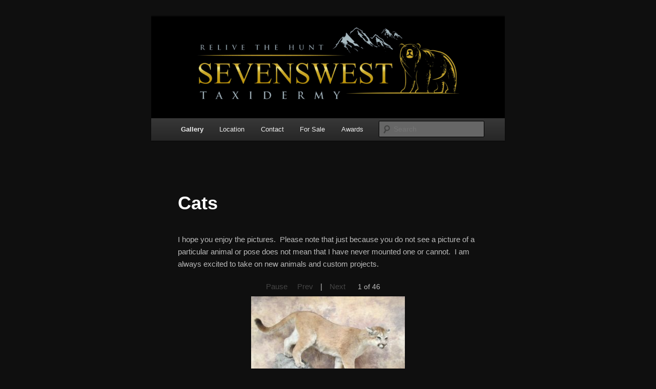

--- FILE ---
content_type: text/html; charset=UTF-8
request_url: https://kansastaxidermy.com/cats/
body_size: 10087
content:
<!DOCTYPE html>
<html lang="en-US">
<head>
<meta charset="UTF-8" />
<meta name="viewport" content="width=device-width, initial-scale=1.0" />
<title>
Cats | 	</title>
<link rel="profile" href="https://gmpg.org/xfn/11" />
<link rel="stylesheet" type="text/css" media="all" href="https://kansastaxidermy.com/wp-content/themes/twentyeleven/style.css?ver=20251202" />
<link rel="pingback" href="https://kansastaxidermy.com/xmlrpc.php">
<meta name='robots' content='max-image-preview:large' />
	<style>img:is([sizes="auto" i], [sizes^="auto," i]) { contain-intrinsic-size: 3000px 1500px }</style>
	<link rel="alternate" type="application/rss+xml" title=" &raquo; Feed" href="https://kansastaxidermy.com/feed/" />
<link rel="alternate" type="application/rss+xml" title=" &raquo; Comments Feed" href="https://kansastaxidermy.com/comments/feed/" />
<script type="text/javascript">
/* <![CDATA[ */
window._wpemojiSettings = {"baseUrl":"https:\/\/s.w.org\/images\/core\/emoji\/16.0.1\/72x72\/","ext":".png","svgUrl":"https:\/\/s.w.org\/images\/core\/emoji\/16.0.1\/svg\/","svgExt":".svg","source":{"concatemoji":"https:\/\/kansastaxidermy.com\/wp-includes\/js\/wp-emoji-release.min.js?ver=6.8.3"}};
/*! This file is auto-generated */
!function(s,n){var o,i,e;function c(e){try{var t={supportTests:e,timestamp:(new Date).valueOf()};sessionStorage.setItem(o,JSON.stringify(t))}catch(e){}}function p(e,t,n){e.clearRect(0,0,e.canvas.width,e.canvas.height),e.fillText(t,0,0);var t=new Uint32Array(e.getImageData(0,0,e.canvas.width,e.canvas.height).data),a=(e.clearRect(0,0,e.canvas.width,e.canvas.height),e.fillText(n,0,0),new Uint32Array(e.getImageData(0,0,e.canvas.width,e.canvas.height).data));return t.every(function(e,t){return e===a[t]})}function u(e,t){e.clearRect(0,0,e.canvas.width,e.canvas.height),e.fillText(t,0,0);for(var n=e.getImageData(16,16,1,1),a=0;a<n.data.length;a++)if(0!==n.data[a])return!1;return!0}function f(e,t,n,a){switch(t){case"flag":return n(e,"\ud83c\udff3\ufe0f\u200d\u26a7\ufe0f","\ud83c\udff3\ufe0f\u200b\u26a7\ufe0f")?!1:!n(e,"\ud83c\udde8\ud83c\uddf6","\ud83c\udde8\u200b\ud83c\uddf6")&&!n(e,"\ud83c\udff4\udb40\udc67\udb40\udc62\udb40\udc65\udb40\udc6e\udb40\udc67\udb40\udc7f","\ud83c\udff4\u200b\udb40\udc67\u200b\udb40\udc62\u200b\udb40\udc65\u200b\udb40\udc6e\u200b\udb40\udc67\u200b\udb40\udc7f");case"emoji":return!a(e,"\ud83e\udedf")}return!1}function g(e,t,n,a){var r="undefined"!=typeof WorkerGlobalScope&&self instanceof WorkerGlobalScope?new OffscreenCanvas(300,150):s.createElement("canvas"),o=r.getContext("2d",{willReadFrequently:!0}),i=(o.textBaseline="top",o.font="600 32px Arial",{});return e.forEach(function(e){i[e]=t(o,e,n,a)}),i}function t(e){var t=s.createElement("script");t.src=e,t.defer=!0,s.head.appendChild(t)}"undefined"!=typeof Promise&&(o="wpEmojiSettingsSupports",i=["flag","emoji"],n.supports={everything:!0,everythingExceptFlag:!0},e=new Promise(function(e){s.addEventListener("DOMContentLoaded",e,{once:!0})}),new Promise(function(t){var n=function(){try{var e=JSON.parse(sessionStorage.getItem(o));if("object"==typeof e&&"number"==typeof e.timestamp&&(new Date).valueOf()<e.timestamp+604800&&"object"==typeof e.supportTests)return e.supportTests}catch(e){}return null}();if(!n){if("undefined"!=typeof Worker&&"undefined"!=typeof OffscreenCanvas&&"undefined"!=typeof URL&&URL.createObjectURL&&"undefined"!=typeof Blob)try{var e="postMessage("+g.toString()+"("+[JSON.stringify(i),f.toString(),p.toString(),u.toString()].join(",")+"));",a=new Blob([e],{type:"text/javascript"}),r=new Worker(URL.createObjectURL(a),{name:"wpTestEmojiSupports"});return void(r.onmessage=function(e){c(n=e.data),r.terminate(),t(n)})}catch(e){}c(n=g(i,f,p,u))}t(n)}).then(function(e){for(var t in e)n.supports[t]=e[t],n.supports.everything=n.supports.everything&&n.supports[t],"flag"!==t&&(n.supports.everythingExceptFlag=n.supports.everythingExceptFlag&&n.supports[t]);n.supports.everythingExceptFlag=n.supports.everythingExceptFlag&&!n.supports.flag,n.DOMReady=!1,n.readyCallback=function(){n.DOMReady=!0}}).then(function(){return e}).then(function(){var e;n.supports.everything||(n.readyCallback(),(e=n.source||{}).concatemoji?t(e.concatemoji):e.wpemoji&&e.twemoji&&(t(e.twemoji),t(e.wpemoji)))}))}((window,document),window._wpemojiSettings);
/* ]]> */
</script>
<style id='wp-emoji-styles-inline-css' type='text/css'>

	img.wp-smiley, img.emoji {
		display: inline !important;
		border: none !important;
		box-shadow: none !important;
		height: 1em !important;
		width: 1em !important;
		margin: 0 0.07em !important;
		vertical-align: -0.1em !important;
		background: none !important;
		padding: 0 !important;
	}
</style>
<link rel='stylesheet' id='wp-block-library-css' href='https://kansastaxidermy.com/wp-includes/css/dist/block-library/style.min.css?ver=6.8.3' type='text/css' media='all' />
<style id='wp-block-library-theme-inline-css' type='text/css'>
.wp-block-audio :where(figcaption){color:#555;font-size:13px;text-align:center}.is-dark-theme .wp-block-audio :where(figcaption){color:#ffffffa6}.wp-block-audio{margin:0 0 1em}.wp-block-code{border:1px solid #ccc;border-radius:4px;font-family:Menlo,Consolas,monaco,monospace;padding:.8em 1em}.wp-block-embed :where(figcaption){color:#555;font-size:13px;text-align:center}.is-dark-theme .wp-block-embed :where(figcaption){color:#ffffffa6}.wp-block-embed{margin:0 0 1em}.blocks-gallery-caption{color:#555;font-size:13px;text-align:center}.is-dark-theme .blocks-gallery-caption{color:#ffffffa6}:root :where(.wp-block-image figcaption){color:#555;font-size:13px;text-align:center}.is-dark-theme :root :where(.wp-block-image figcaption){color:#ffffffa6}.wp-block-image{margin:0 0 1em}.wp-block-pullquote{border-bottom:4px solid;border-top:4px solid;color:currentColor;margin-bottom:1.75em}.wp-block-pullquote cite,.wp-block-pullquote footer,.wp-block-pullquote__citation{color:currentColor;font-size:.8125em;font-style:normal;text-transform:uppercase}.wp-block-quote{border-left:.25em solid;margin:0 0 1.75em;padding-left:1em}.wp-block-quote cite,.wp-block-quote footer{color:currentColor;font-size:.8125em;font-style:normal;position:relative}.wp-block-quote:where(.has-text-align-right){border-left:none;border-right:.25em solid;padding-left:0;padding-right:1em}.wp-block-quote:where(.has-text-align-center){border:none;padding-left:0}.wp-block-quote.is-large,.wp-block-quote.is-style-large,.wp-block-quote:where(.is-style-plain){border:none}.wp-block-search .wp-block-search__label{font-weight:700}.wp-block-search__button{border:1px solid #ccc;padding:.375em .625em}:where(.wp-block-group.has-background){padding:1.25em 2.375em}.wp-block-separator.has-css-opacity{opacity:.4}.wp-block-separator{border:none;border-bottom:2px solid;margin-left:auto;margin-right:auto}.wp-block-separator.has-alpha-channel-opacity{opacity:1}.wp-block-separator:not(.is-style-wide):not(.is-style-dots){width:100px}.wp-block-separator.has-background:not(.is-style-dots){border-bottom:none;height:1px}.wp-block-separator.has-background:not(.is-style-wide):not(.is-style-dots){height:2px}.wp-block-table{margin:0 0 1em}.wp-block-table td,.wp-block-table th{word-break:normal}.wp-block-table :where(figcaption){color:#555;font-size:13px;text-align:center}.is-dark-theme .wp-block-table :where(figcaption){color:#ffffffa6}.wp-block-video :where(figcaption){color:#555;font-size:13px;text-align:center}.is-dark-theme .wp-block-video :where(figcaption){color:#ffffffa6}.wp-block-video{margin:0 0 1em}:root :where(.wp-block-template-part.has-background){margin-bottom:0;margin-top:0;padding:1.25em 2.375em}
</style>
<style id='classic-theme-styles-inline-css' type='text/css'>
/*! This file is auto-generated */
.wp-block-button__link{color:#fff;background-color:#32373c;border-radius:9999px;box-shadow:none;text-decoration:none;padding:calc(.667em + 2px) calc(1.333em + 2px);font-size:1.125em}.wp-block-file__button{background:#32373c;color:#fff;text-decoration:none}
</style>
<style id='global-styles-inline-css' type='text/css'>
:root{--wp--preset--aspect-ratio--square: 1;--wp--preset--aspect-ratio--4-3: 4/3;--wp--preset--aspect-ratio--3-4: 3/4;--wp--preset--aspect-ratio--3-2: 3/2;--wp--preset--aspect-ratio--2-3: 2/3;--wp--preset--aspect-ratio--16-9: 16/9;--wp--preset--aspect-ratio--9-16: 9/16;--wp--preset--color--black: #000;--wp--preset--color--cyan-bluish-gray: #abb8c3;--wp--preset--color--white: #fff;--wp--preset--color--pale-pink: #f78da7;--wp--preset--color--vivid-red: #cf2e2e;--wp--preset--color--luminous-vivid-orange: #ff6900;--wp--preset--color--luminous-vivid-amber: #fcb900;--wp--preset--color--light-green-cyan: #7bdcb5;--wp--preset--color--vivid-green-cyan: #00d084;--wp--preset--color--pale-cyan-blue: #8ed1fc;--wp--preset--color--vivid-cyan-blue: #0693e3;--wp--preset--color--vivid-purple: #9b51e0;--wp--preset--color--blue: #1982d1;--wp--preset--color--dark-gray: #373737;--wp--preset--color--medium-gray: #666;--wp--preset--color--light-gray: #e2e2e2;--wp--preset--gradient--vivid-cyan-blue-to-vivid-purple: linear-gradient(135deg,rgba(6,147,227,1) 0%,rgb(155,81,224) 100%);--wp--preset--gradient--light-green-cyan-to-vivid-green-cyan: linear-gradient(135deg,rgb(122,220,180) 0%,rgb(0,208,130) 100%);--wp--preset--gradient--luminous-vivid-amber-to-luminous-vivid-orange: linear-gradient(135deg,rgba(252,185,0,1) 0%,rgba(255,105,0,1) 100%);--wp--preset--gradient--luminous-vivid-orange-to-vivid-red: linear-gradient(135deg,rgba(255,105,0,1) 0%,rgb(207,46,46) 100%);--wp--preset--gradient--very-light-gray-to-cyan-bluish-gray: linear-gradient(135deg,rgb(238,238,238) 0%,rgb(169,184,195) 100%);--wp--preset--gradient--cool-to-warm-spectrum: linear-gradient(135deg,rgb(74,234,220) 0%,rgb(151,120,209) 20%,rgb(207,42,186) 40%,rgb(238,44,130) 60%,rgb(251,105,98) 80%,rgb(254,248,76) 100%);--wp--preset--gradient--blush-light-purple: linear-gradient(135deg,rgb(255,206,236) 0%,rgb(152,150,240) 100%);--wp--preset--gradient--blush-bordeaux: linear-gradient(135deg,rgb(254,205,165) 0%,rgb(254,45,45) 50%,rgb(107,0,62) 100%);--wp--preset--gradient--luminous-dusk: linear-gradient(135deg,rgb(255,203,112) 0%,rgb(199,81,192) 50%,rgb(65,88,208) 100%);--wp--preset--gradient--pale-ocean: linear-gradient(135deg,rgb(255,245,203) 0%,rgb(182,227,212) 50%,rgb(51,167,181) 100%);--wp--preset--gradient--electric-grass: linear-gradient(135deg,rgb(202,248,128) 0%,rgb(113,206,126) 100%);--wp--preset--gradient--midnight: linear-gradient(135deg,rgb(2,3,129) 0%,rgb(40,116,252) 100%);--wp--preset--font-size--small: 13px;--wp--preset--font-size--medium: 20px;--wp--preset--font-size--large: 36px;--wp--preset--font-size--x-large: 42px;--wp--preset--spacing--20: 0.44rem;--wp--preset--spacing--30: 0.67rem;--wp--preset--spacing--40: 1rem;--wp--preset--spacing--50: 1.5rem;--wp--preset--spacing--60: 2.25rem;--wp--preset--spacing--70: 3.38rem;--wp--preset--spacing--80: 5.06rem;--wp--preset--shadow--natural: 6px 6px 9px rgba(0, 0, 0, 0.2);--wp--preset--shadow--deep: 12px 12px 50px rgba(0, 0, 0, 0.4);--wp--preset--shadow--sharp: 6px 6px 0px rgba(0, 0, 0, 0.2);--wp--preset--shadow--outlined: 6px 6px 0px -3px rgba(255, 255, 255, 1), 6px 6px rgba(0, 0, 0, 1);--wp--preset--shadow--crisp: 6px 6px 0px rgba(0, 0, 0, 1);}:where(.is-layout-flex){gap: 0.5em;}:where(.is-layout-grid){gap: 0.5em;}body .is-layout-flex{display: flex;}.is-layout-flex{flex-wrap: wrap;align-items: center;}.is-layout-flex > :is(*, div){margin: 0;}body .is-layout-grid{display: grid;}.is-layout-grid > :is(*, div){margin: 0;}:where(.wp-block-columns.is-layout-flex){gap: 2em;}:where(.wp-block-columns.is-layout-grid){gap: 2em;}:where(.wp-block-post-template.is-layout-flex){gap: 1.25em;}:where(.wp-block-post-template.is-layout-grid){gap: 1.25em;}.has-black-color{color: var(--wp--preset--color--black) !important;}.has-cyan-bluish-gray-color{color: var(--wp--preset--color--cyan-bluish-gray) !important;}.has-white-color{color: var(--wp--preset--color--white) !important;}.has-pale-pink-color{color: var(--wp--preset--color--pale-pink) !important;}.has-vivid-red-color{color: var(--wp--preset--color--vivid-red) !important;}.has-luminous-vivid-orange-color{color: var(--wp--preset--color--luminous-vivid-orange) !important;}.has-luminous-vivid-amber-color{color: var(--wp--preset--color--luminous-vivid-amber) !important;}.has-light-green-cyan-color{color: var(--wp--preset--color--light-green-cyan) !important;}.has-vivid-green-cyan-color{color: var(--wp--preset--color--vivid-green-cyan) !important;}.has-pale-cyan-blue-color{color: var(--wp--preset--color--pale-cyan-blue) !important;}.has-vivid-cyan-blue-color{color: var(--wp--preset--color--vivid-cyan-blue) !important;}.has-vivid-purple-color{color: var(--wp--preset--color--vivid-purple) !important;}.has-black-background-color{background-color: var(--wp--preset--color--black) !important;}.has-cyan-bluish-gray-background-color{background-color: var(--wp--preset--color--cyan-bluish-gray) !important;}.has-white-background-color{background-color: var(--wp--preset--color--white) !important;}.has-pale-pink-background-color{background-color: var(--wp--preset--color--pale-pink) !important;}.has-vivid-red-background-color{background-color: var(--wp--preset--color--vivid-red) !important;}.has-luminous-vivid-orange-background-color{background-color: var(--wp--preset--color--luminous-vivid-orange) !important;}.has-luminous-vivid-amber-background-color{background-color: var(--wp--preset--color--luminous-vivid-amber) !important;}.has-light-green-cyan-background-color{background-color: var(--wp--preset--color--light-green-cyan) !important;}.has-vivid-green-cyan-background-color{background-color: var(--wp--preset--color--vivid-green-cyan) !important;}.has-pale-cyan-blue-background-color{background-color: var(--wp--preset--color--pale-cyan-blue) !important;}.has-vivid-cyan-blue-background-color{background-color: var(--wp--preset--color--vivid-cyan-blue) !important;}.has-vivid-purple-background-color{background-color: var(--wp--preset--color--vivid-purple) !important;}.has-black-border-color{border-color: var(--wp--preset--color--black) !important;}.has-cyan-bluish-gray-border-color{border-color: var(--wp--preset--color--cyan-bluish-gray) !important;}.has-white-border-color{border-color: var(--wp--preset--color--white) !important;}.has-pale-pink-border-color{border-color: var(--wp--preset--color--pale-pink) !important;}.has-vivid-red-border-color{border-color: var(--wp--preset--color--vivid-red) !important;}.has-luminous-vivid-orange-border-color{border-color: var(--wp--preset--color--luminous-vivid-orange) !important;}.has-luminous-vivid-amber-border-color{border-color: var(--wp--preset--color--luminous-vivid-amber) !important;}.has-light-green-cyan-border-color{border-color: var(--wp--preset--color--light-green-cyan) !important;}.has-vivid-green-cyan-border-color{border-color: var(--wp--preset--color--vivid-green-cyan) !important;}.has-pale-cyan-blue-border-color{border-color: var(--wp--preset--color--pale-cyan-blue) !important;}.has-vivid-cyan-blue-border-color{border-color: var(--wp--preset--color--vivid-cyan-blue) !important;}.has-vivid-purple-border-color{border-color: var(--wp--preset--color--vivid-purple) !important;}.has-vivid-cyan-blue-to-vivid-purple-gradient-background{background: var(--wp--preset--gradient--vivid-cyan-blue-to-vivid-purple) !important;}.has-light-green-cyan-to-vivid-green-cyan-gradient-background{background: var(--wp--preset--gradient--light-green-cyan-to-vivid-green-cyan) !important;}.has-luminous-vivid-amber-to-luminous-vivid-orange-gradient-background{background: var(--wp--preset--gradient--luminous-vivid-amber-to-luminous-vivid-orange) !important;}.has-luminous-vivid-orange-to-vivid-red-gradient-background{background: var(--wp--preset--gradient--luminous-vivid-orange-to-vivid-red) !important;}.has-very-light-gray-to-cyan-bluish-gray-gradient-background{background: var(--wp--preset--gradient--very-light-gray-to-cyan-bluish-gray) !important;}.has-cool-to-warm-spectrum-gradient-background{background: var(--wp--preset--gradient--cool-to-warm-spectrum) !important;}.has-blush-light-purple-gradient-background{background: var(--wp--preset--gradient--blush-light-purple) !important;}.has-blush-bordeaux-gradient-background{background: var(--wp--preset--gradient--blush-bordeaux) !important;}.has-luminous-dusk-gradient-background{background: var(--wp--preset--gradient--luminous-dusk) !important;}.has-pale-ocean-gradient-background{background: var(--wp--preset--gradient--pale-ocean) !important;}.has-electric-grass-gradient-background{background: var(--wp--preset--gradient--electric-grass) !important;}.has-midnight-gradient-background{background: var(--wp--preset--gradient--midnight) !important;}.has-small-font-size{font-size: var(--wp--preset--font-size--small) !important;}.has-medium-font-size{font-size: var(--wp--preset--font-size--medium) !important;}.has-large-font-size{font-size: var(--wp--preset--font-size--large) !important;}.has-x-large-font-size{font-size: var(--wp--preset--font-size--x-large) !important;}
:where(.wp-block-post-template.is-layout-flex){gap: 1.25em;}:where(.wp-block-post-template.is-layout-grid){gap: 1.25em;}
:where(.wp-block-columns.is-layout-flex){gap: 2em;}:where(.wp-block-columns.is-layout-grid){gap: 2em;}
:root :where(.wp-block-pullquote){font-size: 1.5em;line-height: 1.6;}
</style>
<link rel='stylesheet' id='wp-components-css' href='https://kansastaxidermy.com/wp-includes/css/dist/components/style.min.css?ver=6.8.3' type='text/css' media='all' />
<link rel='stylesheet' id='godaddy-styles-css' href='https://kansastaxidermy.com/wp-content/mu-plugins/vendor/wpex/godaddy-launch/includes/Dependencies/GoDaddy/Styles/build/latest.css?ver=2.0.2' type='text/css' media='all' />
<link rel='stylesheet' id='twentyeleven-block-style-css' href='https://kansastaxidermy.com/wp-content/themes/twentyeleven/blocks.css?ver=20240703' type='text/css' media='all' />
<link rel='stylesheet' id='dark-css' href='https://kansastaxidermy.com/wp-content/themes/twentyeleven/colors/dark.css?ver=20251017' type='text/css' media='all' />
<script type="text/javascript" src="https://kansastaxidermy.com/wp-includes/js/jquery/jquery.min.js?ver=3.7.1" id="jquery-core-js"></script>
<script type="text/javascript" src="https://kansastaxidermy.com/wp-includes/js/jquery/jquery-migrate.min.js?ver=3.4.1" id="jquery-migrate-js"></script>
<link rel="https://api.w.org/" href="https://kansastaxidermy.com/wp-json/" /><link rel="alternate" title="JSON" type="application/json" href="https://kansastaxidermy.com/wp-json/wp/v2/pages/35" /><link rel="EditURI" type="application/rsd+xml" title="RSD" href="https://kansastaxidermy.com/xmlrpc.php?rsd" />
<meta name="generator" content="WordPress 6.8.3" />
<link rel="canonical" href="https://kansastaxidermy.com/cats/" />
<link rel='shortlink' href='https://kansastaxidermy.com/?p=35' />
<link rel="alternate" title="oEmbed (JSON)" type="application/json+oembed" href="https://kansastaxidermy.com/wp-json/oembed/1.0/embed?url=https%3A%2F%2Fkansastaxidermy.com%2Fcats%2F" />
<link rel="alternate" title="oEmbed (XML)" type="text/xml+oembed" href="https://kansastaxidermy.com/wp-json/oembed/1.0/embed?url=https%3A%2F%2Fkansastaxidermy.com%2Fcats%2F&#038;format=xml" />
<script>/* <![CDATA[ */ portfolio_slideshow = { options : {"psHash":"false","psLoader":"false"}, slideshows : new Array() }; /* ]]> */</script>	
<style type="text/css" media="screen">
	#rotator {
		position: relative;
		width: 800px;
		height: 533px;
		margin: 0; padding: 0;
		overflow: hidden;
	}
</style>
	
	<style>
		/* Link color */
		a,
		#site-title a:focus,
		#site-title a:hover,
		#site-title a:active,
		.entry-title a:hover,
		.entry-title a:focus,
		.entry-title a:active,
		.widget_twentyeleven_ephemera .comments-link a:hover,
		section.recent-posts .other-recent-posts a[rel="bookmark"]:hover,
		section.recent-posts .other-recent-posts .comments-link a:hover,
		.format-image footer.entry-meta a:hover,
		#site-generator a:hover {
			color: #1f37e4;
		}
		section.recent-posts .other-recent-posts .comments-link a:hover {
			border-color: #1f37e4;
		}
		article.feature-image.small .entry-summary p a:hover,
		.entry-header .comments-link a:hover,
		.entry-header .comments-link a:focus,
		.entry-header .comments-link a:active,
		.feature-slider a.active {
			background-color: #1f37e4;
		}
	</style>
			<style type="text/css" id="twentyeleven-header-css">
				#site-title,
		#site-description {
			position: absolute;
			clip-path: inset(50%);
		}
				</style>
		<style type="text/css" id="custom-background-css">
body.custom-background { background-color: #0f0f0f; }
</style>
	
<!-- Jetpack Open Graph Tags -->
<meta property="og:type" content="article" />
<meta property="og:title" content="Cats" />
<meta property="og:url" content="https://kansastaxidermy.com/cats/" />
<meta property="og:description" content="I hope you enjoy the pictures.  Please note that just because you do not see a picture of a particular animal or pose does not mean that I have never mounted one or cannot.  I am always excited to …" />
<meta property="article:published_time" content="2013-07-25T01:12:19+00:00" />
<meta property="article:modified_time" content="2015-06-10T19:17:39+00:00" />
<meta property="og:image" content="https://s0.wp.com/i/blank.jpg" />
<meta property="og:image:width" content="200" />
<meta property="og:image:height" content="200" />
<meta property="og:image:alt" content="" />
<meta property="og:locale" content="en_US" />
<meta name="twitter:text:title" content="Cats" />
<meta name="twitter:card" content="summary" />

<!-- End Jetpack Open Graph Tags -->
</head>

<body class="wp-singular page-template-default page page-id-35 custom-background wp-embed-responsive wp-theme-twentyeleven single-author singular one-column content">
<div class="skip-link"><a class="assistive-text" href="#content">Skip to primary content</a></div><div id="page" class="hfeed">
	<header id="branding">
			<hgroup>
							</hgroup>

						<a href="https://kansastaxidermy.com/" rel="home" >
				<img src="https://kansastaxidermy.com/wp-content/uploads/2022/10/cropped-cropped-Sevenswest-taxidermy-02-scaled-1.jpg" width="1000" height="288" alt="" srcset="https://kansastaxidermy.com/wp-content/uploads/2022/10/cropped-cropped-Sevenswest-taxidermy-02-scaled-1.jpg 1000w, https://kansastaxidermy.com/wp-content/uploads/2022/10/cropped-cropped-Sevenswest-taxidermy-02-scaled-1-300x86.jpg 300w, https://kansastaxidermy.com/wp-content/uploads/2022/10/cropped-cropped-Sevenswest-taxidermy-02-scaled-1-768x221.jpg 768w, https://kansastaxidermy.com/wp-content/uploads/2022/10/cropped-cropped-Sevenswest-taxidermy-02-scaled-1-500x144.jpg 500w" sizes="(max-width: 1000px) 100vw, 1000px" decoding="async" fetchpriority="high" />			</a>
			
						<div class="only-search with-image">
					<form method="get" id="searchform" action="https://kansastaxidermy.com/">
		<label for="s" class="assistive-text">Search</label>
		<input type="text" class="field" name="s" id="s" placeholder="Search" />
		<input type="submit" class="submit" name="submit" id="searchsubmit" value="Search" />
	</form>
			</div>
				
			<nav id="access">
				<h3 class="assistive-text">Main menu</h3>
				<div class="menu-menu-container"><ul id="menu-menu" class="menu"><li id="menu-item-22" class="menu-item menu-item-type-post_type menu-item-object-page current-menu-ancestor current_page_ancestor menu-item-has-children menu-item-22"><a href="https://kansastaxidermy.com/gallery/">Gallery</a>
<ul class="sub-menu">
	<li id="menu-item-82" class="menu-item menu-item-type-post_type menu-item-object-page menu-item-has-children menu-item-82"><a href="https://kansastaxidermy.com/gameheads/">North American Gameheads</a>
	<ul class="sub-menu">
		<li id="menu-item-365" class="menu-item menu-item-type-post_type menu-item-object-page menu-item-365"><a href="https://kansastaxidermy.com/pedestals/">Pedestals</a></li>
		<li id="menu-item-364" class="menu-item menu-item-type-post_type menu-item-object-page menu-item-364"><a href="https://kansastaxidermy.com/wall-pedestals/">Wall Pedestals</a></li>
		<li id="menu-item-1220" class="menu-item menu-item-type-post_type menu-item-object-page menu-item-1220"><a href="https://kansastaxidermy.com/sheep/">Sheep</a></li>
	</ul>
</li>
	<li id="menu-item-80" class="menu-item menu-item-type-post_type menu-item-object-page current-menu-ancestor current-menu-parent current_page_parent current_page_ancestor menu-item-has-children menu-item-80"><a href="https://kansastaxidermy.com/lifesize/">Lifesize</a>
	<ul class="sub-menu">
		<li id="menu-item-83" class="menu-item menu-item-type-post_type menu-item-object-page current-menu-item page_item page-item-35 current_page_item menu-item-83"><a href="https://kansastaxidermy.com/cats/" aria-current="page">Cats</a></li>
		<li id="menu-item-368" class="menu-item menu-item-type-post_type menu-item-object-page menu-item-368"><a href="https://kansastaxidermy.com/canines/">Canines</a></li>
		<li id="menu-item-366" class="menu-item menu-item-type-post_type menu-item-object-page menu-item-366"><a href="https://kansastaxidermy.com/small-mammals/">Small Mammals</a></li>
		<li id="menu-item-367" class="menu-item menu-item-type-post_type menu-item-object-page menu-item-367"><a href="https://kansastaxidermy.com/large-mammals/">Large Mammals</a></li>
	</ul>
</li>
	<li id="menu-item-81" class="menu-item menu-item-type-post_type menu-item-object-page menu-item-81"><a href="https://kansastaxidermy.com/african-exotics/">African/Exotics</a></li>
	<li id="menu-item-1367" class="menu-item menu-item-type-post_type menu-item-object-page menu-item-1367"><a href="https://kansastaxidermy.com/misc/">Misc.</a></li>
</ul>
</li>
<li id="menu-item-21" class="menu-item menu-item-type-post_type menu-item-object-page menu-item-home menu-item-21"><a href="https://kansastaxidermy.com/">Location</a></li>
<li id="menu-item-20" class="menu-item menu-item-type-post_type menu-item-object-page menu-item-20"><a href="https://kansastaxidermy.com/contacts/">Contact</a></li>
<li id="menu-item-18" class="menu-item menu-item-type-post_type menu-item-object-page menu-item-18"><a href="https://kansastaxidermy.com/for-sale/">For Sale</a></li>
<li id="menu-item-19" class="menu-item menu-item-type-post_type menu-item-object-page menu-item-19"><a href="https://kansastaxidermy.com/awards/">Awards</a></li>
</ul></div>			</nav><!-- #access -->
	</header><!-- #branding -->


	<div id="main">

		<div id="primary">
			<div id="content" role="main">

				
					
<article id="post-35" class="post-35 page type-page status-publish hentry">
	<header class="entry-header">
		<h1 class="entry-title">Cats</h1>
	</header><!-- .entry-header -->

	<div class="entry-content">
		<p>I hope you enjoy the pictures.  Please note that just because you do not see a picture of a particular animal or pose does not mean that I have never mounted one or cannot.  I am always excited to take on new animals and custom projects.</p>
<script>/* <![CDATA[ */ portfolio_slideshow.slideshows[437] = {"timeout":"4000","autoplay":"false","trans":"fade","loop":"true","speed":"400","nowrap":"true"}; /* ]]&gt; */</script><div id="slideshow-wrapper437" class="slideshow-wrapper clearfix portfolio-slideshow-centered">
<div id="slideshow-nav437" class="slideshow-nav">
	<a class="pause" style="display:none" href="javascript:void(0);">Pause</a>
	<a class="play" href="javascript:void(0);">Play</a>
	<a class="restart" style="display:none" href="javascript: void(0);">Play</a>
	<a class="slideshow-prev" href="javascript: void(0);">Prev</a>
	<span class="sep">|</span>
	<a class="slideshow-next" href="javascript: void(0);">Next</a>
	<span class="slideshow-info437 slideshow-info"></span>
</div><!-- .slideshow-nav -->
<div id="portfolio-slideshow437" class="portfolio-slideshow" style="">

	
	
				
			
		<div class="slideshow-next slideshow-content ">
		<a class="slideshow-next" href="javascript:void(0)" ><img decoding="async" class="psp-active" data-img="https://kansastaxidermy.com/wp-content/uploads/2018/02/hohncat-2-3-300x225.jpg" src="https://kansastaxidermy.com/wp-content/uploads/2018/02/hohncat-2-3-300x225.jpg" height="225" width="300" alt="Slide 1"></a>		</div>

	
				
			
		<div class="slideshow-next slideshow-content not-first">
		<a class="slideshow-next" href="javascript:void(0)" ><img decoding="async" class="psp-active" data-img="https://kansastaxidermy.com/wp-content/uploads/2013/07/cat221-300x224.jpg" src="[data-uri]" height="224" width="300" alt="Slide 2"></a>		</div>

	
				
			
		<div class="slideshow-next slideshow-content not-first">
		<a class="slideshow-next" href="javascript:void(0)" ><img loading="lazy" decoding="async" class="psp-active" data-img="https://kansastaxidermy.com/wp-content/uploads/2013/07/bobcatsnarlingclose-300x225.jpg" src="[data-uri]" height="225" width="300" alt="Slide 3"></a>		</div>

	
				
			
		<div class="slideshow-next slideshow-content not-first">
		<a class="slideshow-next" href="javascript:void(0)" ><img loading="lazy" decoding="async" class="psp-active" data-img="https://kansastaxidermy.com/wp-content/uploads/2013/07/snarlingbobcat-300x225.jpg" src="[data-uri]" height="225" width="300" alt="Slide 4"></a>		</div>

	
				
			
		<div class="slideshow-next slideshow-content not-first">
		<a class="slideshow-next" href="javascript:void(0)" ><img loading="lazy" decoding="async" class="psp-active" data-img="https://kansastaxidermy.com/wp-content/uploads/2013/07/cat231-300x224.jpg" src="[data-uri]" height="224" width="300" alt="Slide 5"></a>		</div>

	
				
			
		<div class="slideshow-next slideshow-content not-first">
		<a class="slideshow-next" href="javascript:void(0)" ><img loading="lazy" decoding="async" class="psp-active" data-img="https://kansastaxidermy.com/wp-content/uploads/2013/07/nmlion1-300x247.jpg" src="[data-uri]" height="247" width="300" alt="Slide 6"></a>		</div>

	
				
			
		<div class="slideshow-next slideshow-content not-first">
		<a class="slideshow-next" href="javascript:void(0)" ><img loading="lazy" decoding="async" class="psp-active" data-img="https://kansastaxidermy.com/wp-content/uploads/2013/07/nmlion2-300x225.jpg" src="[data-uri]" height="225" width="300" alt="Slide 7"></a>		</div>

	
				
			
		<div class="slideshow-next slideshow-content not-first">
		<a class="slideshow-next" href="javascript:void(0)" ><img loading="lazy" decoding="async" class="psp-active" data-img="https://kansastaxidermy.com/wp-content/uploads/2013/07/nmlion3-300x224.jpg" src="[data-uri]" height="224" width="300" alt="Slide 8"></a>		</div>

	
				
			
		<div class="slideshow-next slideshow-content not-first">
		<a class="slideshow-next" href="javascript:void(0)" ><img loading="lazy" decoding="async" class="psp-active" data-img="https://kansastaxidermy.com/wp-content/uploads/2013/07/nmlion4-225x300.jpg" src="[data-uri]" height="300" width="225" alt="Slide 9"></a>		</div>

	
				
			
		<div class="slideshow-next slideshow-content not-first">
		<a class="slideshow-next" href="javascript:void(0)" ><img loading="lazy" decoding="async" class="psp-active" data-img="https://kansastaxidermy.com/wp-content/uploads/2013/07/mls11-300x224.jpg" src="[data-uri]" height="224" width="300" alt="Slide 10"></a>		</div>

	
				
			
		<div class="slideshow-next slideshow-content not-first">
		<a class="slideshow-next" href="javascript:void(0)" ><img loading="lazy" decoding="async" class="psp-active" data-img="https://kansastaxidermy.com/wp-content/uploads/2013/07/scheelslion11-300x224.jpg" src="[data-uri]" height="224" width="300" alt="Slide 11"></a>		</div>

	
				
			
		<div class="slideshow-next slideshow-content not-first">
		<a class="slideshow-next" href="javascript:void(0)" ><img loading="lazy" decoding="async" class="psp-active" data-img="https://kansastaxidermy.com/wp-content/uploads/2013/07/scheelslion21-300x224.jpg" src="[data-uri]" height="224" width="300" alt="Slide 12"></a>		</div>

	
				
			
		<div class="slideshow-next slideshow-content not-first">
		<a class="slideshow-next" href="javascript:void(0)" ><img loading="lazy" decoding="async" class="psp-active" data-img="https://kansastaxidermy.com/wp-content/uploads/2013/07/lionrock11-300x225.jpg" src="[data-uri]" height="225" width="300" alt="Slide 13"></a>		</div>

	
				
			
		<div class="slideshow-next slideshow-content not-first">
		<a class="slideshow-next" href="javascript:void(0)" ><img loading="lazy" decoding="async" class="psp-active" data-img="https://kansastaxidermy.com/wp-content/uploads/2013/07/lionrock21-225x300.jpg" src="[data-uri]" height="300" width="225" alt="Slide 14"></a>		</div>

	
				
			
		<div class="slideshow-next slideshow-content not-first">
		<a class="slideshow-next" href="javascript:void(0)" ><img loading="lazy" decoding="async" class="psp-active" data-img="https://kansastaxidermy.com/wp-content/uploads/2013/07/lynx11-224x300.jpg" src="[data-uri]" height="300" width="224" alt="Slide 15"></a>		</div>

	
				
			
		<div class="slideshow-next slideshow-content not-first">
		<a class="slideshow-next" href="javascript:void(0)" ><img loading="lazy" decoding="async" class="psp-active" data-img="https://kansastaxidermy.com/wp-content/uploads/2016/09/catandweasel2-224x300.jpg" src="[data-uri]" height="300" width="224" alt="Slide 16"></a>		</div>

	
				
			
		<div class="slideshow-next slideshow-content not-first">
		<a class="slideshow-next" href="javascript:void(0)" ><img loading="lazy" decoding="async" class="psp-active" data-img="https://kansastaxidermy.com/wp-content/uploads/2016/09/elion2-300x225.jpg" src="[data-uri]" height="225" width="300" alt="Slide 17"></a>		</div>

	
				
			
		<div class="slideshow-next slideshow-content not-first">
		<a class="slideshow-next" href="javascript:void(0)" ><img loading="lazy" decoding="async" class="psp-active" data-img="https://kansastaxidermy.com/wp-content/uploads/2013/07/catledge-300x225.jpg" src="[data-uri]" height="225" width="300" alt="Slide 18"></a>		</div>

	
				
			
		<div class="slideshow-next slideshow-content not-first">
		<a class="slideshow-next" href="javascript:void(0)" ><img loading="lazy" decoding="async" class="psp-active" data-img="https://kansastaxidermy.com/wp-content/uploads/2016/09/klion2-300x225.jpg" src="[data-uri]" height="225" width="300" alt="Slide 19"></a>		</div>

	
				
			
		<div class="slideshow-next slideshow-content not-first">
		<a class="slideshow-next" href="javascript:void(0)" ><img loading="lazy" decoding="async" class="psp-active" data-img="https://kansastaxidermy.com/wp-content/uploads/2018/02/robertscat-2-2-300x225.jpg" src="[data-uri]" height="225" width="300" alt="Slide 20"></a>		</div>

	
				
			
		<div class="slideshow-next slideshow-content not-first">
		<a class="slideshow-next" href="javascript:void(0)" ><img loading="lazy" decoding="async" class="psp-active" data-img="https://kansastaxidermy.com/wp-content/uploads/2013/07/cocat3-225x300.jpg" src="[data-uri]" height="300" width="225" alt="Slide 21"></a>		</div>

	
				
			
		<div class="slideshow-next slideshow-content not-first">
		<a class="slideshow-next" href="javascript:void(0)" ><img loading="lazy" decoding="async" class="psp-active" data-img="https://kansastaxidermy.com/wp-content/uploads/2013/07/cat211-300x225.jpg" src="[data-uri]" height="225" width="300" alt="Slide 22"></a>		</div>

	
				
			
		<div class="slideshow-next slideshow-content not-first">
		<a class="slideshow-next" href="javascript:void(0)" ><img loading="lazy" decoding="async" class="psp-active" data-img="https://kansastaxidermy.com/wp-content/uploads/2013/07/cat6-300x223.jpg" src="[data-uri]" height="223" width="300" alt="Slide 23"></a>		</div>

	
				
			
		<div class="slideshow-next slideshow-content not-first">
		<a class="slideshow-next" href="javascript:void(0)" ><img loading="lazy" decoding="async" class="psp-active" data-img="https://kansastaxidermy.com/wp-content/uploads/2013/07/lion11-224x300.jpg" src="[data-uri]" height="300" width="224" alt="Slide 24"></a>		</div>

	
				
			
		<div class="slideshow-next slideshow-content not-first">
		<a class="slideshow-next" href="javascript:void(0)" ><img loading="lazy" decoding="async" class="psp-active" data-img="https://kansastaxidermy.com/wp-content/uploads/2013/07/cat8-225x300.jpg" src="[data-uri]" height="300" width="225" alt="Slide 25"></a>		</div>

	
				
			
		<div class="slideshow-next slideshow-content not-first">
		<a class="slideshow-next" href="javascript:void(0)" ><img loading="lazy" decoding="async" class="psp-active" data-img="https://kansastaxidermy.com/wp-content/uploads/2013/07/cat13-300x224.jpg" src="[data-uri]" height="224" width="300" alt="Slide 26"></a>		</div>

	
				
			
		<div class="slideshow-next slideshow-content not-first">
		<a class="slideshow-next" href="javascript:void(0)" ><img loading="lazy" decoding="async" class="psp-active" data-img="https://kansastaxidermy.com/wp-content/uploads/2013/07/cat14-300x224.jpg" src="[data-uri]" height="224" width="300" alt="Slide 27"></a>		</div>

	
				
			
		<div class="slideshow-next slideshow-content not-first">
		<a class="slideshow-next" href="javascript:void(0)" ><img loading="lazy" decoding="async" class="psp-active" data-img="https://kansastaxidermy.com/wp-content/uploads/2013/07/cat15-300x225.jpg" src="[data-uri]" height="225" width="300" alt="Slide 28"></a>		</div>

	
				
			
		<div class="slideshow-next slideshow-content not-first">
		<a class="slideshow-next" href="javascript:void(0)" ><img loading="lazy" decoding="async" class="psp-active" data-img="https://kansastaxidermy.com/wp-content/uploads/2013/07/cat17-300x224.jpg" src="[data-uri]" height="224" width="300" alt="Slide 29"></a>		</div>

	
				
			
		<div class="slideshow-next slideshow-content not-first">
		<a class="slideshow-next" href="javascript:void(0)" ><img loading="lazy" decoding="async" class="psp-active" data-img="https://kansastaxidermy.com/wp-content/uploads/2013/07/cat5-300x224.jpg" src="[data-uri]" height="224" width="300" alt="Slide 30"></a>		</div>

	
				
			
		<div class="slideshow-next slideshow-content not-first">
		<a class="slideshow-next" href="javascript:void(0)" ><img loading="lazy" decoding="async" class="psp-active" data-img="https://kansastaxidermy.com/wp-content/uploads/2013/07/cat191-300x225.jpg" src="[data-uri]" height="225" width="300" alt="Slide 31"></a>		</div>

	
				
			
		<div class="slideshow-next slideshow-content not-first">
		<a class="slideshow-next" href="javascript:void(0)" ><img loading="lazy" decoding="async" class="psp-active" data-img="https://kansastaxidermy.com/wp-content/uploads/2013/07/cat20-300x224.jpg" src="[data-uri]" height="224" width="300" alt="Slide 32"></a>		</div>

	
				
			
		<div class="slideshow-next slideshow-content not-first">
		<a class="slideshow-next" href="javascript:void(0)" ><img loading="lazy" decoding="async" class="psp-active" data-img="https://kansastaxidermy.com/wp-content/uploads/2013/07/catped1-225x300.jpg" src="[data-uri]" height="300" width="225" alt="Slide 33"></a>		</div>

	
				
			
		<div class="slideshow-next slideshow-content not-first">
		<a class="slideshow-next" href="javascript:void(0)" ><img loading="lazy" decoding="async" class="psp-active" data-img="https://kansastaxidermy.com/wp-content/uploads/2013/07/catped2-300x225.jpg" src="[data-uri]" height="225" width="300" alt="Slide 34"></a>		</div>

	
				
			
		<div class="slideshow-next slideshow-content not-first">
		<a class="slideshow-next" href="javascript:void(0)" ><img loading="lazy" decoding="async" class="psp-active" data-img="https://kansastaxidermy.com/wp-content/uploads/2013/07/catped3-300x225.jpg" src="[data-uri]" height="225" width="300" alt="Slide 35"></a>		</div>

	
				
			
		<div class="slideshow-next slideshow-content not-first">
		<a class="slideshow-next" href="javascript:void(0)" ><img loading="lazy" decoding="async" class="psp-active" data-img="https://kansastaxidermy.com/wp-content/uploads/2013/07/cocat2-225x300.jpg" src="[data-uri]" height="300" width="225" alt="Slide 36"></a>		</div>

	
				
			
		<div class="slideshow-next slideshow-content not-first">
		<a class="slideshow-next" href="javascript:void(0)" ><img loading="lazy" decoding="async" class="psp-active" data-img="https://kansastaxidermy.com/wp-content/uploads/2013/07/dustincat-225x300.jpg" src="[data-uri]" height="300" width="225" alt="Slide 37"></a>		</div>

	
				
			
		<div class="slideshow-next slideshow-content not-first">
		<a class="slideshow-next" href="javascript:void(0)" ><img loading="lazy" decoding="async" class="psp-active" data-img="https://kansastaxidermy.com/wp-content/uploads/2013/07/cat3-300x224.jpg" src="[data-uri]" height="224" width="300" alt="Slide 38"></a>		</div>

	
				
			
		<div class="slideshow-next slideshow-content not-first">
		<a class="slideshow-next" href="javascript:void(0)" ><img loading="lazy" decoding="async" class="psp-active" data-img="https://kansastaxidermy.com/wp-content/uploads/2013/07/galencat1-300x225.jpg" src="[data-uri]" height="225" width="300" alt="Slide 39"></a>		</div>

	
				
			
		<div class="slideshow-next slideshow-content not-first">
		<a class="slideshow-next" href="javascript:void(0)" ><img loading="lazy" decoding="async" class="psp-active" data-img="https://kansastaxidermy.com/wp-content/uploads/2013/07/klion11-224x300.jpg" src="[data-uri]" height="300" width="224" alt="Slide 40"></a>		</div>

	
				
			
		<div class="slideshow-next slideshow-content not-first">
		<a class="slideshow-next" href="javascript:void(0)" ><img loading="lazy" decoding="async" class="psp-active" data-img="https://kansastaxidermy.com/wp-content/uploads/2013/07/klion2-224x300.jpg" src="[data-uri]" height="300" width="224" alt="Slide 41"></a>		</div>

	
				
			
		<div class="slideshow-next slideshow-content not-first">
		<a class="slideshow-next" href="javascript:void(0)" ><img loading="lazy" decoding="async" class="psp-active" data-img="https://kansastaxidermy.com/wp-content/uploads/2013/07/klion3-300x224.jpg" src="[data-uri]" height="224" width="300" alt="Slide 42"></a>		</div>

	
				
			
		<div class="slideshow-next slideshow-content not-first">
		<a class="slideshow-next" href="javascript:void(0)" ><img loading="lazy" decoding="async" class="psp-active" data-img="https://kansastaxidermy.com/wp-content/uploads/2013/07/lion5-224x300.jpg" src="[data-uri]" height="300" width="224" alt="Slide 43"></a>		</div>

	
				
			
		<div class="slideshow-next slideshow-content not-first">
		<a class="slideshow-next" href="javascript:void(0)" ><img loading="lazy" decoding="async" class="psp-active" data-img="https://kansastaxidermy.com/wp-content/uploads/2013/07/moosecat2-225x300.jpg" src="[data-uri]" height="300" width="225" alt="Slide 44"></a>		</div>

	
				
			
		<div class="slideshow-next slideshow-content not-first">
		<a class="slideshow-next" href="javascript:void(0)" ><img loading="lazy" decoding="async" class="psp-active" data-img="https://kansastaxidermy.com/wp-content/uploads/2013/07/wycat-300x224.jpg" src="[data-uri]" height="224" width="300" alt="Slide 45"></a>		</div>

	
				
			
		<div class="slideshow-next slideshow-content not-first">
		<a class="slideshow-next" href="javascript:void(0)" ><img loading="lazy" decoding="async" class="psp-active" data-img="https://kansastaxidermy.com/wp-content/uploads/2013/07/ycat-300x224.jpg" src="[data-uri]" height="224" width="300" alt="Slide 46"></a>		</div>

	</div>
<div class="pscarousel">
	<div id="pager437" class="pager items clearfix">
			<img loading="lazy" decoding="async" width="150" height="150" src="https://kansastaxidermy.com/wp-content/uploads/2018/02/hohncat-2-3-150x150.jpg" class="attachment-thumbnail size-thumbnail" alt="" />			<img loading="lazy" decoding="async" width="150" height="150" src="https://kansastaxidermy.com/wp-content/uploads/2013/07/cat221-150x150.jpg" class="attachment-thumbnail size-thumbnail" alt="" />			<img loading="lazy" decoding="async" width="150" height="150" src="https://kansastaxidermy.com/wp-content/uploads/2013/07/bobcatsnarlingclose-150x150.jpg" class="attachment-thumbnail size-thumbnail" alt="" />			<img loading="lazy" decoding="async" width="150" height="150" src="https://kansastaxidermy.com/wp-content/uploads/2013/07/snarlingbobcat-150x150.jpg" class="attachment-thumbnail size-thumbnail" alt="" />			<img loading="lazy" decoding="async" width="150" height="150" src="https://kansastaxidermy.com/wp-content/uploads/2013/07/cat231-150x150.jpg" class="attachment-thumbnail size-thumbnail" alt="" />			<img loading="lazy" decoding="async" width="150" height="150" src="https://kansastaxidermy.com/wp-content/uploads/2013/07/nmlion1-150x150.jpg" class="attachment-thumbnail size-thumbnail" alt="" />			<img loading="lazy" decoding="async" width="150" height="150" src="https://kansastaxidermy.com/wp-content/uploads/2013/07/nmlion2-150x150.jpg" class="attachment-thumbnail size-thumbnail" alt="" />			<img loading="lazy" decoding="async" width="150" height="150" src="https://kansastaxidermy.com/wp-content/uploads/2013/07/nmlion3-150x150.jpg" class="attachment-thumbnail size-thumbnail" alt="" />			<img loading="lazy" decoding="async" width="150" height="150" src="https://kansastaxidermy.com/wp-content/uploads/2013/07/nmlion4-150x150.jpg" class="attachment-thumbnail size-thumbnail" alt="" />			<img loading="lazy" decoding="async" width="150" height="150" src="https://kansastaxidermy.com/wp-content/uploads/2013/07/mls11-150x150.jpg" class="attachment-thumbnail size-thumbnail" alt="" />			<img loading="lazy" decoding="async" width="150" height="150" src="https://kansastaxidermy.com/wp-content/uploads/2013/07/scheelslion11-150x150.jpg" class="attachment-thumbnail size-thumbnail" alt="" />			<img loading="lazy" decoding="async" width="150" height="150" src="https://kansastaxidermy.com/wp-content/uploads/2013/07/scheelslion21-150x150.jpg" class="attachment-thumbnail size-thumbnail" alt="" />			<img loading="lazy" decoding="async" width="150" height="150" src="https://kansastaxidermy.com/wp-content/uploads/2013/07/lionrock11-150x150.jpg" class="attachment-thumbnail size-thumbnail" alt="" />			<img loading="lazy" decoding="async" width="150" height="150" src="https://kansastaxidermy.com/wp-content/uploads/2013/07/lionrock21-150x150.jpg" class="attachment-thumbnail size-thumbnail" alt="" />			<img loading="lazy" decoding="async" width="150" height="150" src="https://kansastaxidermy.com/wp-content/uploads/2013/07/lynx11-150x150.jpg" class="attachment-thumbnail size-thumbnail" alt="" />			<img loading="lazy" decoding="async" width="150" height="150" src="https://kansastaxidermy.com/wp-content/uploads/2016/09/catandweasel2-150x150.jpg" class="attachment-thumbnail size-thumbnail" alt="" />			<img loading="lazy" decoding="async" width="150" height="150" src="https://kansastaxidermy.com/wp-content/uploads/2016/09/elion2-150x150.jpg" class="attachment-thumbnail size-thumbnail" alt="" />			<img loading="lazy" decoding="async" width="150" height="150" src="https://kansastaxidermy.com/wp-content/uploads/2013/07/catledge-150x150.jpg" class="attachment-thumbnail size-thumbnail" alt="" />			<img loading="lazy" decoding="async" width="150" height="150" src="https://kansastaxidermy.com/wp-content/uploads/2016/09/klion2-150x150.jpg" class="attachment-thumbnail size-thumbnail" alt="" />			<img loading="lazy" decoding="async" width="150" height="150" src="https://kansastaxidermy.com/wp-content/uploads/2018/02/robertscat-2-2-150x150.jpg" class="attachment-thumbnail size-thumbnail" alt="" />			<img loading="lazy" decoding="async" width="150" height="150" src="https://kansastaxidermy.com/wp-content/uploads/2013/07/cocat3-150x150.jpg" class="attachment-thumbnail size-thumbnail" alt="" />			<img loading="lazy" decoding="async" width="150" height="150" src="https://kansastaxidermy.com/wp-content/uploads/2013/07/cat211-150x150.jpg" class="attachment-thumbnail size-thumbnail" alt="lifesize bobcat on a limb taxidermy mount" />			<img loading="lazy" decoding="async" width="150" height="150" src="https://kansastaxidermy.com/wp-content/uploads/2013/07/cat6-150x150.jpg" class="attachment-thumbnail size-thumbnail" alt="" />			<img loading="lazy" decoding="async" width="150" height="150" src="https://kansastaxidermy.com/wp-content/uploads/2013/07/lion11-150x150.jpg" class="attachment-thumbnail size-thumbnail" alt="" />			<img loading="lazy" decoding="async" width="150" height="150" src="https://kansastaxidermy.com/wp-content/uploads/2013/07/cat8-150x150.jpg" class="attachment-thumbnail size-thumbnail" alt="" />			<img loading="lazy" decoding="async" width="150" height="150" src="https://kansastaxidermy.com/wp-content/uploads/2013/07/cat13-150x150.jpg" class="attachment-thumbnail size-thumbnail" alt="" />			<img loading="lazy" decoding="async" width="150" height="150" src="https://kansastaxidermy.com/wp-content/uploads/2013/07/cat14-150x150.jpg" class="attachment-thumbnail size-thumbnail" alt="" />			<img loading="lazy" decoding="async" width="150" height="150" src="https://kansastaxidermy.com/wp-content/uploads/2013/07/cat15-150x150.jpg" class="attachment-thumbnail size-thumbnail" alt="" />			<img loading="lazy" decoding="async" width="150" height="150" src="https://kansastaxidermy.com/wp-content/uploads/2013/07/cat17-150x150.jpg" class="attachment-thumbnail size-thumbnail" alt="" />			<img loading="lazy" decoding="async" width="150" height="150" src="https://kansastaxidermy.com/wp-content/uploads/2013/07/cat5-150x150.jpg" class="attachment-thumbnail size-thumbnail" alt="" />			<img loading="lazy" decoding="async" width="150" height="150" src="https://kansastaxidermy.com/wp-content/uploads/2013/07/cat191-150x150.jpg" class="attachment-thumbnail size-thumbnail" alt="" />			<img loading="lazy" decoding="async" width="150" height="150" src="https://kansastaxidermy.com/wp-content/uploads/2013/07/cat20-150x150.jpg" class="attachment-thumbnail size-thumbnail" alt="" />			<img loading="lazy" decoding="async" width="150" height="150" src="https://kansastaxidermy.com/wp-content/uploads/2013/07/catped1-150x150.jpg" class="attachment-thumbnail size-thumbnail" alt="" />			<img loading="lazy" decoding="async" width="150" height="150" src="https://kansastaxidermy.com/wp-content/uploads/2013/07/catped2-150x150.jpg" class="attachment-thumbnail size-thumbnail" alt="" />			<img loading="lazy" decoding="async" width="150" height="150" src="https://kansastaxidermy.com/wp-content/uploads/2013/07/catped3-150x150.jpg" class="attachment-thumbnail size-thumbnail" alt="" />			<img loading="lazy" decoding="async" width="150" height="150" src="https://kansastaxidermy.com/wp-content/uploads/2013/07/cocat2-150x150.jpg" class="attachment-thumbnail size-thumbnail" alt="" />			<img loading="lazy" decoding="async" width="150" height="150" src="https://kansastaxidermy.com/wp-content/uploads/2013/07/dustincat-150x150.jpg" class="attachment-thumbnail size-thumbnail" alt="" />			<img loading="lazy" decoding="async" width="150" height="150" src="https://kansastaxidermy.com/wp-content/uploads/2013/07/cat3-150x150.jpg" class="attachment-thumbnail size-thumbnail" alt="" />			<img loading="lazy" decoding="async" width="150" height="150" src="https://kansastaxidermy.com/wp-content/uploads/2013/07/galencat1-150x150.jpg" class="attachment-thumbnail size-thumbnail" alt="" />			<img loading="lazy" decoding="async" width="150" height="150" src="https://kansastaxidermy.com/wp-content/uploads/2013/07/klion11-150x150.jpg" class="attachment-thumbnail size-thumbnail" alt="" />			<img loading="lazy" decoding="async" width="150" height="150" src="https://kansastaxidermy.com/wp-content/uploads/2013/07/klion2-150x150.jpg" class="attachment-thumbnail size-thumbnail" alt="" />			<img loading="lazy" decoding="async" width="150" height="150" src="https://kansastaxidermy.com/wp-content/uploads/2013/07/klion3-150x150.jpg" class="attachment-thumbnail size-thumbnail" alt="" />			<img loading="lazy" decoding="async" width="150" height="150" src="https://kansastaxidermy.com/wp-content/uploads/2013/07/lion5-150x150.jpg" class="attachment-thumbnail size-thumbnail" alt="" />			<img loading="lazy" decoding="async" width="150" height="150" src="https://kansastaxidermy.com/wp-content/uploads/2013/07/moosecat2-150x150.jpg" class="attachment-thumbnail size-thumbnail" alt="" />			<img loading="lazy" decoding="async" width="150" height="150" src="https://kansastaxidermy.com/wp-content/uploads/2013/07/wycat-150x150.jpg" class="attachment-thumbnail size-thumbnail" alt="" />			<img loading="lazy" decoding="async" width="150" height="150" src="https://kansastaxidermy.com/wp-content/uploads/2013/07/ycat-150x150.jpg" class="attachment-thumbnail size-thumbnail" alt="" />		</div>
</div></div><!--#slideshow-wrapper-->
			</div><!-- .entry-content -->
	<footer class="entry-meta">
			</footer><!-- .entry-meta -->
</article><!-- #post-35 -->

						<div id="comments">
	
	
	
	
</div><!-- #comments -->

				
			</div><!-- #content -->
		</div><!-- #primary -->


	</div><!-- #main -->

	<footer id="colophon">

			
<div id="supplementary" class="three">
		<div id="first" class="widget-area" role="complementary">
		<aside id="block-61" class="widget widget_block widget_text">
<p>NINE MONTH TURNAROUND</p>
</aside><aside id="block-62" class="widget widget_block widget_text">
<p>Sevenswest Taxidermy is a small taxidermy studio focused on providing high quality taxidermy within a reasonable time period, averaging nine months. I will do everything I can to meet your expectations. I am always learning and trying to improve my taxidermy work. I have participated in numerous taxidermy seminars and taxidermy competitions across the country. My specialties are in lifesize mammals and gameheads. Please be sure to call first, because we are by appointment only and closed on Sundays (exceptions may be made if spoilage is a concern).Be sure to think twice before price shopping and taking your trophy to the cheapest taxidermist. I am a full-time Master taxidermist. Quality work will last a lifetime. We are located just a few miles southwest of Yates Center, Kansas. <br></p>
</aside>	</div><!-- #first .widget-area -->
	
		<div id="second" class="widget-area" role="complementary">
		<aside id="block-53" class="widget widget_block widget_media_gallery">
<figure class="wp-block-gallery has-nested-images columns-default is-cropped wp-block-gallery-1 is-layout-flex wp-block-gallery-is-layout-flex"></figure>
</aside><aside id="block-63" class="widget widget_block widget_text">
<p>About me~</p>
</aside><aside id="block-64" class="widget widget_block widget_text">
<p>My name is Alex Zajac and I own and operate Sevenswest Taxidermy with my wife Andrea and four kids.  We are located just outside of Yates Center, Kansas. I grew up in Northwest Missouri in the small town of Plattsburg about an hour north of Kansas City, Missouri. I began doing taxidermy as a hobby in 1990. I started doing taxidermy full-time in 2004. Taxidermy has always been a part of my life. During these past years I have worked in many other taxidermy studios including studios in Idaho, Kansas, Wyoming, Montana, Nebraska, and Missouri. As an outdoorsman I have hunted and fished in many places from Idaho to Florida to New Mexico (and recently AFRICA!) and so many others in between, so I understand the importance of taking good care of your trophy. All too often trophies are not mountable due to poor handling either by the hunter, or unfortunately by an inexperienced or careless taxidermist. If you are not sure about how to handle your game please give me a call or keep my number on hand for any questions you may have in the future. I have many mounts on display in my studio, so please feel free to make an appointment to stop by and see the quality of workmanship that will go into your trophy.  You can also see some of my work at the Scheels store in Overland Park, KS, Lincoln, NE, Wichita, KS, Chandler, AZ, and Tulsa, OK. I can help you decide which pose, stance &amp; attitude would be appropriate for your trophy mount.</p>
</aside>	</div><!-- #second .widget-area -->
	
		<div id="third" class="widget-area" role="complementary">
		<aside id="block-56" class="widget widget_block widget_text">
<p>"Love the LORD your God with all your heart and with all your soul and with all your strength."</p>
</aside><aside id="block-57" class="widget widget_block widget_text">
<p>Deuteronomy 6:5</p>
</aside><aside id="block-58" class="widget widget_block widget_text">
<p>**** New Policy ****</p>
</aside><aside id="block-59" class="widget widget_block widget_text">
<p>Cash or check only</p>
</aside><aside id="block-67" class="widget widget_block widget_text">
<p>In order for work to begin, an invoice will be filled out, 50% deposit is required, and the pose for the mount must be chosen. A deposit is needed for your job to be put on our work order list. Completion time of your project will be, in most cases, about 9 months from the date of the deposit. If no payments have been made within 90 days of receiving your animal, it will be sold or disposed of. Completed mounts not picked up within 30 days of completion will have a 5% monthly storage fee.<br><br><br><br>764 Kanza Rd</p>
</aside><aside id="block-68" class="widget widget_block widget_text">
<p>Yates Center, KS 66783</p>
</aside><aside id="block-69" class="widget widget_block widget_text">
<p>785-630-0166</p>
</aside><aside id="block-70" class="widget widget_block widget_text">
<p>sevenswest@yahoo.com</p>
</aside>	</div><!-- #third .widget-area -->
	</div><!-- #supplementary -->

			<div id="site-generator">
												<a href="https://wordpress.org/" class="imprint" title="Semantic Personal Publishing Platform">
					Proudly powered by WordPress				</a>
			</div>
	</footer><!-- #colophon -->
</div><!-- #page -->

<script type="speculationrules">
{"prefetch":[{"source":"document","where":{"and":[{"href_matches":"\/*"},{"not":{"href_matches":["\/wp-*.php","\/wp-admin\/*","\/wp-content\/uploads\/*","\/wp-content\/*","\/wp-content\/plugins\/*","\/wp-content\/themes\/twentyeleven\/*","\/*\\?(.+)"]}},{"not":{"selector_matches":"a[rel~=\"nofollow\"]"}},{"not":{"selector_matches":".no-prefetch, .no-prefetch a"}}]},"eagerness":"conservative"}]}
</script>

<script type="text/javascript">
jQuery(document).ready(function($) {
	$("#rotator").cycle({ 
	    fx: 'fade',
	    timeout: 3000,
	    speed: 500,
	    pause: 1,
	    fit: 1
	});
});
</script>

<link rel='stylesheet' id='ps-public-css-css' href='https://kansastaxidermy.com/wp-content/plugins/portfolio-slideshow/src/resources/css/public.css?ver=1.13.0' type='text/css' media='all' />
<style id='core-block-supports-inline-css' type='text/css'>
.wp-block-gallery.wp-block-gallery-1{--wp--style--unstable-gallery-gap:var( --wp--style--gallery-gap-default, var( --gallery-block--gutter-size, var( --wp--style--block-gap, 0.5em ) ) );gap:var( --wp--style--gallery-gap-default, var( --gallery-block--gutter-size, var( --wp--style--block-gap, 0.5em ) ) );}
</style>
<script type="text/javascript" src="https://kansastaxidermy.com/wp-content/plugins/wp-cycle/jquery.cycle.all.min.js?ver=2.9999.5" id="cycle-js"></script>
<script type="text/javascript" src="https://kansastaxidermy.com/wp-content/plugins/portfolio-slideshow/vendor/jquery-cycle/jquery.cycle.all.min.js?ver=2.99" id="psp-cycle-js"></script>
<script type="text/javascript" src="https://kansastaxidermy.com/wp-content/plugins/portfolio-slideshow/src/resources/js/public.js?ver=1.13.0" id="ps-public-js-js"></script>

</body>
</html>
